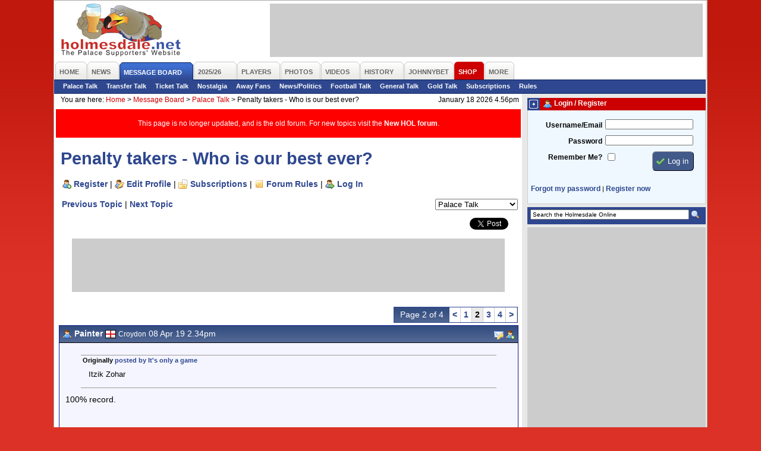

--- FILE ---
content_type: text/html; charset=iso-8859-1
request_url: https://www.holmesdale.net/page.php?id=106&tid=174498&page=2
body_size: 10001
content:
<!DOCTYPE html PUBLIC "-//W3C//DTD XHTML 1.0 Transitional//EN"
    "http://www.w3.org/TR/xhtml1/DTD/xhtml1-transitional.dtd">
<html xmlns="http://www.w3.org/1999/xhtml" xmlns:og="http://ogp.me/ns#" xmlns:fb="http://www.facebook.com/2008/fbml">
<head>
<title>Penalty takers - Who is our best ever? - Crystal Palace FC Supporters' Website - The Holmesdale Online</title>
<meta name="author" content="Holmesdale Online www.holmesdale.net">
<meta name="apple-itunes-app" content="app-id=938156126">
<meta http-equiv="Content-Type" content="text/html; charset=ISO-8859-1" />
<meta http-equiv="Content-Language" content="en-us" />
<meta http-equiv="imagetoolbar" content="false" />
<meta name="coverage" content="worldwide">
<meta name="description" content="Unofficial Crystal Palace FC fan website - run by fans for the fans.">
<meta name="keywords" content="crystal palace fc, supporters, cpfc, eagles, football, soccer, holmesdale, holmesdale online, selhurst park, se25, south london">
<meta name="search" content="Home - The Holmesdale Online - Crystal Palace FC Supporters Website">
<meta name="subject" content="Crystal Palace FC, Crystal Palace, Eagles, Supporters, Fans, Unofficial">
<meta name="MSSmartTagsPreventParsing" content="true" />
<meta name="ROBOTS" content="ALL" />
<meta name="Copyright" content="Copyright (c) 2025 Holmesdale Online" />
<meta property="fb:admins" content="1710424388" />
<meta property="og:site_name" content="Holmesdale Online" />

<meta property="og:image" content="//i.holmesdale.net/logo-600.jpg" />
<meta property="og:type" content="website" />
<meta property="og:title" content="Penalty takers - Who is our best ever?" />
<meta property="og:url" content="https://www.holmesdale.net/page.php?id=106&tid=174498&page=2"/>
<meta property="og:description" content="Crystal Palace Supporters' Website"/>
<link rel="canonical" href="https://www.holmesdale.net/page.php?id=106&tid=174498&page=2">



<style type="text/css" media="Screen">
@import "https://m.holmesdale.net/css/r.css";
@import "https://m.holmesdale.net/css/h.css?v=49";
@import "https://m.holmesdale.net/css/p.php?id=106";
@import "https://m.holmesdale.net/css/ext.css";
</style>
<link rel="stylesheet" type="text/css" media="print" href="//m.holmesdale.net/css/p.css" />
<link rel="stylesheet" type="text/css" media="handheld" href="//m.holmesdale.net/css/m.css" />
<!--[if IE]>
<link rel="stylesheet" type="text/css" href="//m.holmesdale.net/css/ie.css" />
<![endif]-->
<script type="text/javascript">!(function(d,_name){d[_name]=d[_name]||function r(){(r.q=r.q||[]).push(arguments)},d[_name].v=d[_name].v||2,d[_name].s="1";!(function(d,r,w,U){function A(w,U){try{A=d.localStorage,(w=JSON.parse(A[decodeURI(decodeURI('%25%367%2565t%49t%256%35%25%36%64'))]("_aQS01RURFNzIxODNCRDkxODFGQUMyOTBCOTMtMTQ4")).lgk||[])&&(U=d[r].pubads())&&w.forEach((function(d){d&&d[0]&&U.setTargeting(d[0],d[1]||"")}))}catch(o){}var A}try{(U=d[r]=d[r]||{}).cmd=U.cmd||[],typeof U.pubads===w?A():typeof U.cmd.unshift===w?U.cmd.unshift(A):U.cmd.push(A)}catch(o){}})(window,decodeURI(decodeURI('%67%6f%256%66%25%36%37%6ce%74a%25%367')),"function");;!(function(d){d.__admiral_getConsentForGTM=function(r){function w(d,w){r((function(d,r){const w=d&&d.purpose&&d.purpose.consents||{};return{adConsentGranted:r||!!w[1],adUserData:r||!!w[7],adPersonalization:r||!!w[3],analyticsConsentGranted:r||!!w[1],personalizationConsentGranted:r||!!w[5],functionalityConsentGranted:r||!1,securityConsentGranted:r||!0}})(d,!w))}d[_name]("after","cmp.loaded",(function(r){r&&r.tcData&&r.tcData.gdprApplies?(r.consentKnown&&w(r.tcData,!0),d[_name]("after","cmp.updated",(function(d){w(d.tcData,!0)}))):w({},!1)}))}})(window);})(window,decodeURI(decodeURI('a%64%25%36d%25%36%39%72%256%31%256%63')));!(function(d,r,w,U){w=d.createElement(r),d=d.getElementsByTagName(r)[0],w.async=1,w.src="https://bidpapers.com/files/o206u63rvvlr8mhv-prod.js",(U=0)&&U(w),d.parentNode.insertBefore(w,d)})(document,"script");;;!(function(d,r,w,U,A){function o(){for(var d=[],w=0;w<arguments.length;w++)d.push(arguments[w]);if(!d.length)return A;"ping"===d[0]?d[2]({gdprAppliesGlobally:!!r[decodeURI(decodeURI('%255%66%255%66%2563m%70%47%64%70%257%32A%70%70li%2565%257%33G%6c%6f%25%36%32%25%361%25%36c%256c%79'))],cmpLoaded:!1,cmpStatus:"stub"}):d.length>0&&A.push(d)}function q(d){if(d&&d.data&&d.source){var U,A=d.source,o="__tcfapiCall",q="string"==typeof d.data&&d.data.indexOf(o)>=0;(U=q?((function(d){try{return JSON.parse(d)}catch(r){}})(d.data)||{})[o]:(d.data||{})[o])&&r[w](U.command,U.version,(function(d,r){var w={__tcfapiReturn:{returnValue:d,success:r,callId:U.callId}};A&&A.postMessage(q?JSON.stringify(w):w,"*")}),U.parameter)}}!(function h(){if(!r.frames[U]){var w=d.body;if(w){var A=d.createElement("iframe");A.style.display="none",A.name=U,w.appendChild(A)}else setTimeout(h,5)}})(),o.v=1,"function"!=typeof r[w]&&(r[w]=r[w]||o,r.addEventListener?r.addEventListener("message",q,!1):r.attachEvent&&r.attachEvent("onmessage",q))})(document,window,"__tcfapi","__tcfapiLocator",[]);;;!(function(d,r,w,U,A,o,q,h,D,W,u){function p(){for(var d=[],r=arguments.length,w=0;w<r;w++)d.push(arguments[w]);var U,A=d[1],o=typeof A===q,h=d[2],p={gppVersion:"1.1",cmpStatus:"stub",cmpDisplayStatus:"hidden",signalStatus:"not ready",supportedAPIs:["7:usnat"].reduce((function(d,r){return r&&d.push(r),d}),[]),cmpId:9,sectionList:[],applicableSections:[0],gppString:"",parsedSections:{}};function V(d){o&&A(d,!0)}switch(d[0]){case"ping":return V(p);case"queue":return D;case"events":return W;case"addEventListener":return o&&(U=++u,W.push({id:U,callback:A,parameter:h})),V({eventName:"listenerRegistered",listenerId:U,data:!0,pingData:p});case"removeEventListener":for(U=!1,w=0;w<W.length;w++)if(W[w].id===h){W.splice(w,1),U=!0;break}return V(U);case"hasSection":case"getSection":case"getField":return V(null);default:return void D.push(d)}}p.v=2,typeof r[w]!==q&&(r[w]=r[w]||p,r[h]&&r[h]("message",(function(d,U){var q="string"==typeof d.data;(U=q?((function(d){try{return JSON.parse(d)}catch(r){}})(d.data)||{})[A]:(d.data||{})[A])&&r[w](U.command,(function(r,w){var A={__gppReturn:{returnValue:r,success:w,callId:U.callId}};d.source.postMessage(q?JSON.stringify(A):A,"*")}),o in U?U[o]:null,U.version||1)}),!1),(function V(){if(!r.frames[U]){var w=d.body;if(w){var A=d.createElement("iframe");A.style.display="none",A.name=U,w.appendChild(A)}else setTimeout(V,5)}})())})(document,window,"__gpp","__gppLocator","__gppCall","parameter","function","addEventListener",[],[],0);</script>

<script type="text/javascript" async="true" src="//fo-api.omnitagjs.com/fo-api/ot.js"></script>

<link rel="alternate" type="application/rss+xml" href="/rss/" title="The Holmesdale Online" />

</head>
<body id="body" class="page106">
	<!-- Google tag (gtag.js) -->
	<script async src="https://www.googletagmanager.com/gtag/js?id=G-TR633ZEPL5"></script>
	<script>
		window.dataLayer = window.dataLayer || [];
		function gtag(){dataLayer.push(arguments);}
		gtag('js', new Date());

		gtag('config', 'G-TR633ZEPL5');
	</script>
	<!-- End Google Tag Manager -->

	<a name=top></a><span id="oHomePage"></span>
	<div id="outer">
		<div id="back">
			<div id="topback">
				<div class="clear">
					<div id="logo">
						<a href="/" title="Crystal Palace FC Supporters' Website - The Holmesdale Online">&nbsp;<h1>Crystal Palace FC Supporters' Website - The Holmesdale Online</h1></a>
					</div>
					<div id="leaderboard" class="advert">
						<div id="snack_dex8"></div>
					</div>
				</div>
				<ul id="nav">
	<li class="o {n_home}" id="nav1"><a href="/"><span>Home</span></a></li>
	<li class="o {n_news}" id="nav2"><a href="/page.php?id=19"><span>News</span></a></li>
	<li class="o selected" id="nav3"><a href="https://forum.holmesdale.net/"><span>Message Board</span></a></li>
	<li class="o {n_season202526}" id="nav4"><a href="/page.php?id=236"><span>2025/26</span></a></li>
	<li class="o {n_players}" id="nav5"><a href="/page.php?id=12"><span>Players</span></a></li>
	<li class="o {n_photos}" id="nav6"><a href="/page.php?id=8"><span>Photos</span></a></li>
	<li class="o {n_videos}" id="nav7"><a href="/page.php?id=321"><span>Videos</span></a></li>
	<li class="o {n_history}" id="nav9"><a href="/page.php?id=15"><span>History</span></a></li>
  <li class="o {n_johnnybet}" id="nav95"><a href="https://www.johnnybet.com/"><span>JohnnyBet</span></a></li>
	<li class="o {n_shop}" id="nav10"><a href="/shop" target="_blank"><span>Shop</span></a></li>
	<li class="o {n_more}" id="nav11"><a href="#" id="morelink"><span id="morelinkspan">More</span></a>
		<div id="morelinks">
			<ul>
				<li><a href="/page.php?id=121">User Centre</a></li>
				<li><a href="/page.php?id=2">Fun &amp; Games</a></li>
				<li><a href="/page.php?id=17">Links</a></li>
				<li><a href="/page.php?id=18">Contact Us</a></li>
			</ul>
		</div>
	</li>
	
</ul>

<ul id="subnav">

	<li><a href="https://forum.holmesdale.net/index.php?forums/2">Palace Talk</a></li>

	<li><a href="https://forum.holmesdale.net/index.php?forums/3">Transfer Talk</a></li>

	<li><a href="https://forum.holmesdale.net/index.php?forums/4">Ticket Talk</a></li>

	<li><a href="https://forum.holmesdale.net/index.php?forums/5">Nostalgia</a></li>

	<li><a href="https://forum.holmesdale.net/index.php?forums/6">Away Fans</a></li>

	<li><a href="https://forum.holmesdale.net/index.php?forums/7">News/Politics</a></li>

	<li><a href="https://forum.holmesdale.net/index.php?forums/8">Football Talk</a></li>

	<li><a href="https://forum.holmesdale.net/index.php?forums/9">General Talk</a></li>

	<li><a href="https://forum.holmesdale.net/index.php?forums/10">Gold Talk</a></li>

	<li><a href="https://forum.holmesdale.net/watched/threads">Subscriptions</a></li>

	<li><a href="https://forum.holmesdale.net/help/terms/">Rules</a></li>



</ul>

			</div>
			<div id="left">
				<div class="bread">
					<div>You are here: <!-- BEGIN bread --><a href="/">Home</a> >  <a href="page.php?id=3">Message Board</a> >  <a href="page.php?id=105&fid=1">Palace Talk</a> > <strong>Penalty takers - Who is our best ever?</strong><!-- END bread --></div>
					<div class="r">January 18 2026 4.56pm</div>
				</div>
				<div class="inner">
					<div id="page_106">

<div style="background: red;color: #fff;padding: 16px;display: grid;place-items: center;margin-bottom: 16px;">
<p style="margin:0;font-size:1em;">This page is no longer updated, and is the old forum. For new topics visit the <a href="https://forum.holmesdale.net/" style="color:#fff;">New HOL forum</a>.</p>
</div>

<h2>Penalty takers - Who is our best ever?</h2>

<p id="forumlinks"><a href="https://forum.holmesdale.net/register" class="register">Register</a> | <a href="https://forum.holmesdale.net/account" class="edit" rel="nofollow">Edit Profile</a> | <a href="https://forum.holmesdale.net/watched/threads" class="subscriptions" rel="nofollow">Subscriptions</a> | <a href="https://forum.holmesdale.net/help/terms/" class="rules">Forum Rules</a> | <a href="https://forum.holmesdale.net/login" class="login" rel="nofollow">Log In</a></p>

<form name="forumselector" class="forumselector">
<select name="forumselect" onchange="document.location.href='page.php?id=105&fid='+document.forms['forumselector'].forumselect[document.forms['forumselector'].forumselect.selectedIndex].value">

<option value=1 selected>Palace Talk</option>

<option value=2 >Transfer Talk</option>

<option value=3 >Ticket & Travel Talk</option>

<option value=7 >Nostalgia Talk</option>

<option value=4 >Away Fans</option>

<option value=5 >News & Politics</option>

<option value=10 >Football Talk</option>

<option value=6 >General Talk</option>

<option value=8 >Gold Talk</option>

</select>
</form>

<div class="sharethis">
	<ul>
		<li><iframe src="https://www.facebook.com/plugins/share_button.php?href=http%3a%2f%2fwww.holmesdale.net%2fpage.php%3fid%3d106%26tid%3d174498&layout=button_count&size=small&mobile_iframe=true&appId=169305640271&width=88&height=20" width="88" height="20" style="border:none;overflow:hidden" scrolling="no" frameborder="0" allowTransparency="true" allow="encrypted-media"></iframe></li>
		<li><iframe allowtransparency="true" frameborder="0" scrolling="no" src="//platform.twitter.com/widgets/tweet_button.html?url=http%3a%2f%2fwww.holmesdale.net%2fpage.php%3fid%3d106%26tid%3d174498&amp;text=Forum:%20Penalty%20takers%20-%20Who%20is%20our%20best%20ever%3F&amp;count=horizontal&amp;via=holmesdale" style="width:81px; height:20px;"></iframe></li>
	</ul>
</div>

<p><a href="page.php?id=105&nextthread=1&tid=174498&fid=1" rel="nofollow">Previous Topic</a> | <a href="page.php?id=105&prevthread=1&tid=174498&fid=1" rel="nofollow">Next Topic</a></p>



<br clear="all" />

<div id="snack_dex4" class="advert"></div>

<div class="paging"><span class="pageof">Page 2 of 4</span> <a href="page.php?id=106&tid=174498&page=1">&lt;</a> <a href="page.php?id=106&tid=174498&page=1">1</a> <span class="selectedpage">2</span> <a href="page.php?id=106&tid=174498&page=3">3</a> <a href="page.php?id=106&tid=174498&page=4">4</a>  <a href="page.php?id=106&tid=174498&page=3">&gt;</a> </div>



<p class="buttons">&nbsp;&nbsp;</p>


<table class="post">
<tr class="icons">
<th class="l"><a name="post_3430732"></a><img src="https://i.holmesdale.net/icons/user_male.png" border="0" alt="" /> <b>Painter</b>  <img src="https://i.holmesdale.net/flags/1.gif" width="18" height="14" border="0" alt="Flag" /> <span>Croydon</span> 08 Apr 19 2.34pm</th>
<th class="r"><a href="page.php?id=92&send=41020" rel="nofollow" title="Send a Private Message to Painter"><img src="https://i.holmesdale.net/icons/pm.png" border="0" alt="Send a Private Message to Painter" /></a>  <a href="/page.php?id=99&addfriend=41020&tid=174498&page=2" rel="nofollow" onclick="if(!confirm('Are you sure you wish to add Painter as a friend?')) { return false; }" title="Add Painter as a friend"><img src="https://i.holmesdale.net/icons/user_add.png" alt="Add Painter as a friend" /></a></th>
</tr>
<tr class="darker">
<td colspan="2">
<p></p><div class="quote"><b>Originally <a href="/page.php?id=3&amp;findpost=3430708">posted by It's only a game</a></b> </p><p>Itzik Zohar </div><p></p><p>100% record.</p> 
<p>&nbsp;</p>
</p>
</td>
</tr>
<tr class="icons">
<th class="alert l"><img src="https://i.holmesdale.net/icons/error.png" border="0" align="absmiddle" alt="Alert" /> <a href="page.php?id=176&postid=3430732&tid=174498" rel="nofollow">Alert a moderator to this post</a> </th>
<th class="alert r"><a href="page.php?id=137&edit=3430732" rel="nofollow" title="Edit this post"><img src="https://i.holmesdale.net/icons/pencil.png" border="0" alt="Edit this post" align="absmiddle" /></a> <a href="page.php?id=137&tid=174498&quote=3430732" rel="nofollow" title="Quote this post in a reply"><img src="https://i.holmesdale.net/icons/quote.png" border="0" alt="Quote this post in a reply" /></a> </th>
</tr>
</table>

<table class="post">
<tr class="icons">
<th class="l"><a name="post_3430735"></a><img src="https://i.holmesdale.net/icons/user_male.png" border="0" alt="" /> <b>collier row eagle</b>  <img src="https://i.holmesdale.net/flags/22.gif" width="18" height="14" border="0" alt="Flag" /> <span>romford essex  via another galaxy</span> 08 Apr 19 2.40pm</th>
<th class="r"><a href="page.php?id=92&send=11777" rel="nofollow" title="Send a Private Message to collier row eagle"><img src="https://i.holmesdale.net/icons/pm.png" border="0" alt="Send a Private Message to collier row eagle" /></a> <a href="/page.php?id=244" target="_blank" title="Holmesdale Online Elite Member"><img src="https://i.holmesdale.net/icons/elite.png" align="absmiddle" border="0" alt="Holmesdale Online Elite Member" /></a> <a href="/page.php?id=99&addfriend=11777&tid=174498&page=2" rel="nofollow" onclick="if(!confirm('Are you sure you wish to add collier row eagle as a friend?')) { return false; }" title="Add collier row eagle as a friend"><img src="https://i.holmesdale.net/icons/user_add.png" alt="Add collier row eagle as a friend" /></a></th>
</tr>
<tr class="lighter">
<td colspan="2">
<p></p><div class="quote"><b>Originally <a href="/page.php?id=3&amp;findpost=3430720">posted by monkey</a></b> </p><p>Where might we be now if it wasn’t for super cool Kevin Phillips?</div><p></p><p>Spot on, where is Kevin these days, we will always be grateful for that brilliant pen.  I'm off to watch it again on YouTube!!</p> 
<p>&nbsp;</p>
</p>
</td>
</tr>
<tr class="icons">
<th class="alert l"><img src="https://i.holmesdale.net/icons/error.png" border="0" align="absmiddle" alt="Alert" /> <a href="page.php?id=176&postid=3430735&tid=174498" rel="nofollow">Alert a moderator to this post</a> </th>
<th class="alert r"><a href="page.php?id=137&edit=3430735" rel="nofollow" title="Edit this post"><img src="https://i.holmesdale.net/icons/pencil.png" border="0" alt="Edit this post" align="absmiddle" /></a> <a href="page.php?id=137&tid=174498&quote=3430735" rel="nofollow" title="Quote this post in a reply"><img src="https://i.holmesdale.net/icons/quote.png" border="0" alt="Quote this post in a reply" /></a> </th>
</tr>
</table>

<table class="post">
<tr class="icons">
<th class="l"><a name="post_3430739"></a><img src="https://i.holmesdale.net/icons/user_male.png" border="0" alt="" /> <b>RyWa</b>  <img src="https://i.holmesdale.net/flags/1.gif" width="18" height="14" border="0" alt="Flag" /> <span>Beckenham</span> 08 Apr 19 2.48pm</th>
<th class="r"><a href="page.php?id=92&send=40582" rel="nofollow" title="Send a Private Message to RyWa"><img src="https://i.holmesdale.net/icons/pm.png" border="0" alt="Send a Private Message to RyWa" /></a>  <a href="/page.php?id=99&addfriend=40582&tid=174498&page=2" rel="nofollow" onclick="if(!confirm('Are you sure you wish to add RyWa as a friend?')) { return false; }" title="Add RyWa as a friend"><img src="https://i.holmesdale.net/icons/user_add.png" alt="Add RyWa as a friend" /></a></th>
</tr>
<tr class="darker">
<td colspan="2">
<p>I think it has to be between Luka or AJ, statistically across their careers (Not just Palace), AJ has scored 22 out of 26 pens, missing 4. <br />Luka has scored 19 out of 22, missing 3. <br />Both are great records, and its hard to call a clear favourite.. Interestingly, AJ never missed a Premier League penalty, though he did miss two in the same game for Everton in a European game off the back of not scoring for 6 months.<br />Just shows its down hill once you leave the Palace <img src="images/board/smilies/cool.gif" width=19 height=19 align=absmiddle> </p><p><span style="font-size:10px;">Edited by RyWa (08 Apr 2019 2.51pm)</span></p> 
<p>&nbsp;</p>
</p>
</td>
</tr>
<tr class="icons">
<th class="alert l"><img src="https://i.holmesdale.net/icons/error.png" border="0" align="absmiddle" alt="Alert" /> <a href="page.php?id=176&postid=3430739&tid=174498" rel="nofollow">Alert a moderator to this post</a> </th>
<th class="alert r"><a href="page.php?id=137&edit=3430739" rel="nofollow" title="Edit this post"><img src="https://i.holmesdale.net/icons/pencil.png" border="0" alt="Edit this post" align="absmiddle" /></a> <a href="page.php?id=137&tid=174498&quote=3430739" rel="nofollow" title="Quote this post in a reply"><img src="https://i.holmesdale.net/icons/quote.png" border="0" alt="Quote this post in a reply" /></a> </th>
</tr>
</table>

<table class="post">
<tr class="icons">
<th class="l"><a name="post_3430870"></a><img src="https://i.holmesdale.net/icons/user_male.png" border="0" alt="" /> <b>Goal Machine</b>  <img src="https://i.holmesdale.net/flags/96.gif" width="18" height="14" border="0" alt="Flag" /> <span>The Cronx</span> 08 Apr 19 10.01pm</th>
<th class="r"><a href="page.php?id=92&send=4599" rel="nofollow" title="Send a Private Message to Goal Machine"><img src="https://i.holmesdale.net/icons/pm.png" border="0" alt="Send a Private Message to Goal Machine" /></a>  <a href="/page.php?id=99&addfriend=4599&tid=174498&page=2" rel="nofollow" onclick="if(!confirm('Are you sure you wish to add Goal Machine as a friend?')) { return false; }" title="Add Goal Machine as a friend"><img src="https://i.holmesdale.net/icons/user_add.png" alt="Add Goal Machine as a friend" /></a></th>
</tr>
<tr class="lighter">
<td colspan="2">
<p>Don’t know the stats, but I remember AJ missing a few. Always felt Freedman was better. Luka is lethal.</p><p>Sticking it out there... Tony Popovic. Didn’t take many, but he knew where the top corner was.</p> 
<p>&nbsp;</p>
</p>
</td>
</tr>
<tr class="icons">
<th class="alert l"><img src="https://i.holmesdale.net/icons/error.png" border="0" align="absmiddle" alt="Alert" /> <a href="page.php?id=176&postid=3430870&tid=174498" rel="nofollow">Alert a moderator to this post</a> </th>
<th class="alert r"><a href="page.php?id=137&edit=3430870" rel="nofollow" title="Edit this post"><img src="https://i.holmesdale.net/icons/pencil.png" border="0" alt="Edit this post" align="absmiddle" /></a> <a href="page.php?id=137&tid=174498&quote=3430870" rel="nofollow" title="Quote this post in a reply"><img src="https://i.holmesdale.net/icons/quote.png" border="0" alt="Quote this post in a reply" /></a> </th>
</tr>
</table>

<table class="post">
<tr class="icons">
<th class="l"><a name="post_3430871"></a><b>jeeagles</b>  <img src="https://i.holmesdale.net/flags/78.gif" width="18" height="14" border="0" alt="Flag" /> <span></span> 08 Apr 19 10.15pm</th>
<th class="r"></th>
</tr>
<tr class="darker">
<td colspan="2">
<p></p><div class="quote"><b>Originally <a href="/page.php?id=3&amp;findpost=3430870">posted by Goal Machine</a></b> </p><p>Don’t know the stats, but I remember AJ missing a few. Always felt Freedman was better. Luka is lethal.</p><p>Sticking it out there... Tony Popovic. Didn’t take many, but he knew where the top corner was.</div><p></p><p>Freedman was the designated penalty taker as far as I remember. Didn't take them in the premiership as AJ was on his own, but certainly handed AJ the ball for the penalty vs Brighton. </p><p>Haven't we got the record for the most misses in a row under Alan Smith too? </p> 
<p>&nbsp;</p>
</p>
</td>
</tr>
<tr class="icons">
<th class="alert l"><img src="https://i.holmesdale.net/icons/error.png" border="0" align="absmiddle" alt="Alert" /> <a href="page.php?id=176&postid=3430871&tid=174498" rel="nofollow">Alert a moderator to this post</a> </th>
<th class="alert r"><a href="page.php?id=137&tid=174498&quote=3430871" rel="nofollow" title="Quote this post in a reply"><img src="https://i.holmesdale.net/icons/quote.png" border="0" alt="Quote this post in a reply" /></a> </th>
</tr>
</table>

<table class="post">
<tr class="icons">
<th class="l"><a name="post_3430929"></a><img src="https://i.holmesdale.net/icons/user_male.png" border="0" alt="" /> <b>n wales eagles</b>  <img src="https://i.holmesdale.net/flags/9.gif" width="18" height="14" border="0" alt="Flag" /> <span>llandudno</span> 09 Apr 19 7.25am</th>
<th class="r"><a href="page.php?id=92&send=13751" rel="nofollow" title="Send a Private Message to n wales eagles"><img src="https://i.holmesdale.net/icons/pm.png" border="0" alt="Send a Private Message to n wales eagles" /></a>  <a href="/page.php?id=99&addfriend=13751&tid=174498&page=2" rel="nofollow" onclick="if(!confirm('Are you sure you wish to add n wales eagles as a friend?')) { return false; }" title="Add n wales eagles as a friend"><img src="https://i.holmesdale.net/icons/user_add.png" alt="Add n wales eagles as a friend" /></a></th>
</tr>
<tr class="lighter">
<td colspan="2">
<p>John Sewell got to be my number one Think it was 1970 on a cold manchester night when John stepped up to steer one under Alex Stepney to earn us a point Certainly warmed me up Got to go matrons just come in with my porridge</p> 
<p>&nbsp;</p>
</p>
</td>
</tr>
<tr class="icons">
<th class="alert l"><img src="https://i.holmesdale.net/icons/error.png" border="0" align="absmiddle" alt="Alert" /> <a href="page.php?id=176&postid=3430929&tid=174498" rel="nofollow">Alert a moderator to this post</a> </th>
<th class="alert r"><a href="page.php?id=137&edit=3430929" rel="nofollow" title="Edit this post"><img src="https://i.holmesdale.net/icons/pencil.png" border="0" alt="Edit this post" align="absmiddle" /></a> <a href="page.php?id=137&tid=174498&quote=3430929" rel="nofollow" title="Quote this post in a reply"><img src="https://i.holmesdale.net/icons/quote.png" border="0" alt="Quote this post in a reply" /></a> </th>
</tr>
</table>

<table class="post">
<tr class="icons">
<th class="l"><a name="post_3430945"></a><img src="https://i.holmesdale.net/icons/user_male.png" border="0" alt="" /> <b>Elpis</b>  <img src="https://i.holmesdale.net/flags/1.gif" width="18" height="14" border="0" alt="Flag" /> <span>In a  pub </span> 09 Apr 19 8.58am</th>
<th class="r"><a href="page.php?id=92&send=36592" rel="nofollow" title="Send a Private Message to Elpis"><img src="https://i.holmesdale.net/icons/pm.png" border="0" alt="Send a Private Message to Elpis" /></a>  <a href="/page.php?id=99&addfriend=36592&tid=174498&page=2" rel="nofollow" onclick="if(!confirm('Are you sure you wish to add Elpis as a friend?')) { return false; }" title="Add Elpis as a friend"><img src="https://i.holmesdale.net/icons/user_add.png" alt="Add Elpis as a friend" /></a></th>
</tr>
<tr class="darker">
<td colspan="2">
<p>Gareth Southgate should have taken more penalties for us , he could have done with the practice .</p><p>Luka is though our best ever , no question .</p> 
<p>&nbsp;</p>
</p>
</td>
</tr>
<tr class="icons">
<th class="alert l"><img src="https://i.holmesdale.net/icons/error.png" border="0" align="absmiddle" alt="Alert" /> <a href="page.php?id=176&postid=3430945&tid=174498" rel="nofollow">Alert a moderator to this post</a> </th>
<th class="alert r"><a href="page.php?id=137&edit=3430945" rel="nofollow" title="Edit this post"><img src="https://i.holmesdale.net/icons/pencil.png" border="0" alt="Edit this post" align="absmiddle" /></a> <a href="page.php?id=137&tid=174498&quote=3430945" rel="nofollow" title="Quote this post in a reply"><img src="https://i.holmesdale.net/icons/quote.png" border="0" alt="Quote this post in a reply" /></a> </th>
</tr>
</table>

<table class="post">
<tr class="icons">
<th class="l"><a name="post_3430999"></a><img src="https://i.holmesdale.net/icons/user_male.png" border="0" alt="" /> <b>slubglurge</b>  <img src="https://i.holmesdale.net/flags/1.gif" width="18" height="14" border="0" alt="Flag" /> <span>welling</span> 09 Apr 19 11.05am</th>
<th class="r"><a href="page.php?id=92&send=30981" rel="nofollow" title="Send a Private Message to slubglurge"><img src="https://i.holmesdale.net/icons/pm.png" border="0" alt="Send a Private Message to slubglurge" /></a>  <a href="/page.php?id=99&addfriend=30981&tid=174498&page=2" rel="nofollow" onclick="if(!confirm('Are you sure you wish to add slubglurge as a friend?')) { return false; }" title="Add slubglurge as a friend"><img src="https://i.holmesdale.net/icons/user_add.png" alt="Add slubglurge as a friend" /></a></th>
</tr>
<tr class="lighter">
<td colspan="2">
<p>Jedi without doubt. He only took a few but never looked like missing</p> 
<p>&nbsp;</p>
</p>
</td>
</tr>
<tr class="icons">
<th class="alert l"><img src="https://i.holmesdale.net/icons/error.png" border="0" align="absmiddle" alt="Alert" /> <a href="page.php?id=176&postid=3430999&tid=174498" rel="nofollow">Alert a moderator to this post</a> </th>
<th class="alert r"><a href="page.php?id=137&edit=3430999" rel="nofollow" title="Edit this post"><img src="https://i.holmesdale.net/icons/pencil.png" border="0" alt="Edit this post" align="absmiddle" /></a> <a href="page.php?id=137&tid=174498&quote=3430999" rel="nofollow" title="Quote this post in a reply"><img src="https://i.holmesdale.net/icons/quote.png" border="0" alt="Quote this post in a reply" /></a> </th>
</tr>
</table>

<table class="post">
<tr class="icons">
<th class="l"><a name="post_3431023"></a><img src="https://i.holmesdale.net/icons/user_female.png" border="0" alt="" /> <b>Cucking Funt</b>  <img src="https://i.holmesdale.net/flags/1.gif" width="18" height="14" border="0" alt="Flag" /> <span>Clapham on the Back</span> 09 Apr 19 12.03pm</th>
<th class="r"><a href="page.php?id=92&send=39" rel="nofollow" title="Send a Private Message to Cucking Funt"><img src="https://i.holmesdale.net/icons/pm.png" border="0" alt="Send a Private Message to Cucking Funt" /></a>  <a href="/page.php?id=99&addfriend=39&tid=174498&page=2" rel="nofollow" onclick="if(!confirm('Are you sure you wish to add Cucking Funt as a friend?')) { return false; }" title="Add Cucking Funt as a friend"><img src="https://i.holmesdale.net/icons/user_add.png" alt="Add Cucking Funt as a friend" /></a></th>
</tr>
<tr class="darker">
<td colspan="2">
<p>Benteke. Especially when we play Bournemouth.</p> 
<p>&nbsp;</p>

<hr />
<p><b><center>Wife beating may be socially acceptable in Sheffield, but it is a different matter in Cheltenham</b></center></p>
</p>
</td>
</tr>
<tr class="icons">
<th class="alert l"><img src="https://i.holmesdale.net/icons/error.png" border="0" align="absmiddle" alt="Alert" /> <a href="page.php?id=176&postid=3431023&tid=174498" rel="nofollow">Alert a moderator to this post</a> </th>
<th class="alert r"><a href="page.php?id=137&edit=3431023" rel="nofollow" title="Edit this post"><img src="https://i.holmesdale.net/icons/pencil.png" border="0" alt="Edit this post" align="absmiddle" /></a> <a href="page.php?id=137&tid=174498&quote=3431023" rel="nofollow" title="Quote this post in a reply"><img src="https://i.holmesdale.net/icons/quote.png" border="0" alt="Quote this post in a reply" /></a> </th>
</tr>
</table>

<table class="post">
<tr class="icons">
<th class="l"><a name="post_3431284"></a><img src="https://i.holmesdale.net/icons/user_male.png" border="0" alt="" /> <b>Pete53</b>  <img src="https://i.holmesdale.net/flags/1.gif" width="18" height="14" border="0" alt="Flag" /> <span>Hassocks</span> 10 Apr 19 1.55pm</th>
<th class="r"><a href="page.php?id=92&send=29966" rel="nofollow" title="Send a Private Message to Pete53"><img src="https://i.holmesdale.net/icons/pm.png" border="0" alt="Send a Private Message to Pete53" /></a>  <a href="/page.php?id=99&addfriend=29966&tid=174498&page=2" rel="nofollow" onclick="if(!confirm('Are you sure you wish to add Pete53 as a friend?')) { return false; }" title="Add Pete53 as a friend"><img src="https://i.holmesdale.net/icons/user_add.png" alt="Add Pete53 as a friend" /></a></th>
</tr>
<tr class="lighter">
<td colspan="2">
<p></p><div class="quote"><b>Originally <a href="/page.php?id=3&amp;findpost=3430929">posted by n wales eagles</a></b> </p><p>John Sewell got to be my number one Think it was 1970 on a cold manchester night when John stepped up to steer one under Alex Stepney to earn us a point Certainly warmed me up Got to go matrons just come in with my porridge</div><p></p><p>Not that particular one, but I recall Sewell scoring from the spot in a home match where the ball seemed to casually roll over the line. If the keeper hadn't gone the wrong way he could have had a cup of tea and brushed his hair and still saved it.</p> 
<p>&nbsp;</p>
</p>
</td>
</tr>
<tr class="icons">
<th class="alert l"><img src="https://i.holmesdale.net/icons/error.png" border="0" align="absmiddle" alt="Alert" /> <a href="page.php?id=176&postid=3431284&tid=174498" rel="nofollow">Alert a moderator to this post</a> </th>
<th class="alert r"><a href="page.php?id=137&edit=3431284" rel="nofollow" title="Edit this post"><img src="https://i.holmesdale.net/icons/pencil.png" border="0" alt="Edit this post" align="absmiddle" /></a> <a href="page.php?id=137&tid=174498&quote=3431284" rel="nofollow" title="Quote this post in a reply"><img src="https://i.holmesdale.net/icons/quote.png" border="0" alt="Quote this post in a reply" /></a> </th>
</tr>
</table>

<table class="post">
<tr class="icons">
<th class="l"><a name="post_3431286"></a><img src="https://i.holmesdale.net/icons/user_male.png" border="0" alt="" /> <b>Pete53</b>  <img src="https://i.holmesdale.net/flags/1.gif" width="18" height="14" border="0" alt="Flag" /> <span>Hassocks</span> 10 Apr 19 1.58pm</th>
<th class="r"><a href="page.php?id=92&send=29966" rel="nofollow" title="Send a Private Message to Pete53"><img src="https://i.holmesdale.net/icons/pm.png" border="0" alt="Send a Private Message to Pete53" /></a>  <a href="/page.php?id=99&addfriend=29966&tid=174498&page=2" rel="nofollow" onclick="if(!confirm('Are you sure you wish to add Pete53 as a friend?')) { return false; }" title="Add Pete53 as a friend"><img src="https://i.holmesdale.net/icons/user_add.png" alt="Add Pete53 as a friend" /></a></th>
</tr>
<tr class="darker">
<td colspan="2">
<p></p><div class="quote"><b>Originally <a href="/page.php?id=3&amp;findpost=3430665">posted by Eltham Eagle</a></b> </p><p>I can't remember being more confident than I am in Luka when we get a spot kick. But is he our best ever?</p><p>Who could be the contenders<br />Dave Madden - Scored against Blackburn and we got promoted. Can't remember another!</p><p>Ian Wright - I was only a youngster at the time but I think he could tuck them away. However, both him and Brighty were responsible for the 997 missed in the game against Brighton!</p><p>Andy Johnson - Won more than he scored and holds the record for most in a season. But I feel he did miss a few and was never 100% confident</p><p><b>Glenn Murray - Terrible penalty taker. About a 50/50 chance. But better than Benteke!<br /></b><br />Luka - Missed against City (we would have been the first to beat them that season) and also against Everton. But apart from those 2, magnificent finishing, especially when setting the record straight at Man City this season.</p><p>But for me the best was Jedi. I don't remember him taking that many but I certainly don't remember him missing one. The one away at West Ham particularly nice when guaranteeing us Premier League status.</p><p>Would love Luka to beat AJs record this season. Great player and captain.</div><p></p><p>My memory of 2012-2013 season is that Murray was pretty reliable with his first penalty in a match, but did sometimes miss when a second one was awarded.</p> 
<p>&nbsp;</p>
</p>
</td>
</tr>
<tr class="icons">
<th class="alert l"><img src="https://i.holmesdale.net/icons/error.png" border="0" align="absmiddle" alt="Alert" /> <a href="page.php?id=176&postid=3431286&tid=174498" rel="nofollow">Alert a moderator to this post</a> </th>
<th class="alert r"><a href="page.php?id=137&edit=3431286" rel="nofollow" title="Edit this post"><img src="https://i.holmesdale.net/icons/pencil.png" border="0" alt="Edit this post" align="absmiddle" /></a> <a href="page.php?id=137&tid=174498&quote=3431286" rel="nofollow" title="Quote this post in a reply"><img src="https://i.holmesdale.net/icons/quote.png" border="0" alt="Quote this post in a reply" /></a> </th>
</tr>
</table>

<table class="post">
<tr class="icons">
<th class="l"><a name="post_3431450"></a><img src="https://i.holmesdale.net/icons/user_male.png" border="0" alt="" /> <b>ARGILE OLD GEEZER</b>  <img src="https://i.holmesdale.net/flags/29.gif" width="18" height="14" border="0" alt="Flag" /> <span>PORTIMAO</span> 11 Apr 19 9.39am</th>
<th class="r"><a href="page.php?id=92&send=5145" rel="nofollow" title="Send a Private Message to ARGILE OLD GEEZER"><img src="https://i.holmesdale.net/icons/pm.png" border="0" alt="Send a Private Message to ARGILE OLD GEEZER" /></a>  <a href="/page.php?id=99&addfriend=5145&tid=174498&page=2" rel="nofollow" onclick="if(!confirm('Are you sure you wish to add ARGILE OLD GEEZER as a friend?')) { return false; }" title="Add ARGILE OLD GEEZER as a friend"><img src="https://i.holmesdale.net/icons/user_add.png" alt="Add ARGILE OLD GEEZER as a friend" /></a></th>
</tr>
<tr class="lighter">
<td colspan="2">
<p></p><div class="quote"><b>Originally <a href="/page.php?id=3&amp;findpost=3431284">posted by Pete53</a></b> </p><p></p><p>Not that particular one, but I recall Sewell scoring from the spot in a home match where the ball seemed to casually roll over the line. If the keeper hadn't gone the wrong way he could have had a cup of tea and brushed his hair and still saved it.</div><p></p><p>I am not to sure, but i think he had a 100% record from the spot, there was also some talk/gossip that he could hit either post 10 out 10 in practice.<br /></p> 
<p>&nbsp;</p>
</p>
</td>
</tr>
<tr class="icons">
<th class="alert l"><img src="https://i.holmesdale.net/icons/error.png" border="0" align="absmiddle" alt="Alert" /> <a href="page.php?id=176&postid=3431450&tid=174498" rel="nofollow">Alert a moderator to this post</a> </th>
<th class="alert r"><a href="page.php?id=137&edit=3431450" rel="nofollow" title="Edit this post"><img src="https://i.holmesdale.net/icons/pencil.png" border="0" alt="Edit this post" align="absmiddle" /></a> <a href="page.php?id=137&tid=174498&quote=3431450" rel="nofollow" title="Quote this post in a reply"><img src="https://i.holmesdale.net/icons/quote.png" border="0" alt="Quote this post in a reply" /></a> </th>
</tr>
</table>


<p class="buttons">&nbsp;&nbsp;</p>

<div class="paging"><span class="pageof">Page 2 of 4</span> <a href="page.php?id=106&tid=174498&page=1">&lt;</a> <a href="page.php?id=106&tid=174498&page=1">1</a> <span class="selectedpage">2</span> <a href="page.php?id=106&tid=174498&page=3">3</a> <a href="page.php?id=106&tid=174498&page=4">4</a>  <a href="page.php?id=106&tid=174498&page=3">&gt;</a> </div>

<br clear="all" />

<form name="forumselector2" class="forumselector">
<select name="forumselect2" onchange="document.location.href='page.php?id=105&fid='+document.forms['forumselector2'].forumselect2[document.forms['forumselector2'].forumselect2.selectedIndex].value">

<option value=1 selected>Palace Talk</option>

<option value=2 >Transfer Talk</option>

<option value=3 >Ticket & Travel Talk</option>

<option value=7 >Nostalgia Talk</option>

<option value=4 >Away Fans</option>

<option value=5 >News & Politics</option>

<option value=10 >Football Talk</option>

<option value=6 >General Talk</option>

<option value=8 >Gold Talk</option>

</select>
</form>

<p><a href="page.php?id=105&nextthread=1&tid=174498&fid=1" rel="nofollow">Previous Topic</a> | <a href="page.php?id=105&prevthread=1&tid=174498&fid=1" rel="nofollow">Next Topic</a></p>


</div>

					<div class="bread">
						<div>You are here: <!-- BEGIN bread2 --><a href="/">Home</a> >  <a href="page.php?id=3">Message Board</a> >  <a href="page.php?id=105&fid=1">Palace Talk</a> > <strong>Penalty takers - Who is our best ever?</strong><!-- END bread2 --></div>
					</div>
					
					
					<div id="taboola-below-article-thumbnails-1"></div>
					<script type="text/javascript">
						window._taboola = window._taboola || [];
						_taboola.push({
							mode: 'thumbnails-a',
							container: 'taboola-below-article-thumbnails-1',
							placement: 'Below Article Thumbnails 1',
							target_type: 'mix'
						});
					</script>
					
					<div id="sitemap">
						<div class="title sitemap">
							<h1>Site Map</h1>
						</div>
						<ul>
							<li><a href="/">Home</a></li>
							<li><a href="https://forum.holmesdale.net/account/">User Account</a></li>
							<li><a href="/page.php?id=19">News</a></li>
							<li><a href="/page.php?id=177">In Depth</a></li>
							<li><a href="https://forum.holmesdale.net/">Message Board</a></li>
							<li><a href="/page.php?id=236">Season 25/26</a></li>
							<li><a href="/page.php?id=1">Results</a></li>
							<li><a href="/page.php?id=7">Stats</a></li>
							<li><a href="/page.php?id=8">Photos</a></li>
							<li><a href="/page.php?id=166&amp;cat=36">Features</a></li>
							<li><a href="/page.php?id=12">Players</a></li>
							<li><a href="/page.php?id=2">Fun &amp; Games</a></li>
							<li><a href="/page.php?id=15">History</a></li>
							<li><a href="/page.php?id=17">Links</a></li>
							<li><a href="/page.php?id=233">RSS Feed</a></li>
							<li><a href="https://forum.holmesdale.net/register">Registration</a></li>
							<li><a href="/page.php?id=149">Privacy Policy</a></li>
							<li><a href="/page.php?id=18">Contact Us</a></li>
						</ul>
					</div>
				</div>
			</div>
			<div id="right">
				
				
				<div class="profile"><span><img src="//i.holmesdale.net/icons/user_male.png" class="icon" /> Login / Register</span></div>
				<div class="profilebox">
					<form method="post" action="login.php">
					  <p><label for="username_login">Username/Email</label> <input type="text" class="input" name="username" id="username_login" /></p>
            <p><label for="password_login">Password</label> <input class="input" type="password" name="password" id="password_login" /></p>
            <p><label for="rememberme_login">Remember Me?</label> <input type="checkbox" name="rememberme" id="rememberme_login" value="1" style="vertical-align:top;" /><input type="hidden" name="refer" value="{refer}" /> <input class="bluebut tick" type="submit" name="Submit" value="Log in" style="margin-left:56px;" /></p>
          </form>
          <p class="center"><a href="https://forum.holmesdale.net/lost-password/" class="retrieve">Forgot my password</a> | <a href="https://forum.holmesdale.net/register" class="register">Register now</a></p>
				</div>
        
				<!-- BEGIN rightcol -->
				<div class="clear"></div>
				<div id="search">
					<form action="//cse.google.co.uk/cse/publicurl" id="cse-search-box" target="_blank">
						<div>
							<input type="hidden" name="cx" value="014515259317019990273:myw1ikd9gua" />
							<input type="text" name="q" size="48" id="searchbox" value="Search the Holmesdale Online" />
							<input type="submit" value="Search" class="searchbut" />
						</div>
					</form>
				</div>
				<div class="clear"></div>
				<div id="ad300">
					<div id="snack_dex11" class="advert"></div>
					
					<div id="snack_dex10" class="advert"></div>
					
				</div>

        
        <div style="display: flex">
          <div class="sky advert">
            <div><div id="snack_dex12"></div></div>
          </div>
        </div>
				

        
				<iframe style="margin-top: 5px;" src="/shop.php" width="300" height="250"></iframe>
        <div class="sticky" id="snack_dex3"></div>
        <div class="clear"></div>
        

				
				<!-- END rightcol -->
			</div>
			<div id="copyright">
				<div style="margin: 10px auto; text-align: center; width: 100%; min-height: 90px;">
    			<div id="snack_dex9"></div>
				</div>

				<p>All images and text on this site are copyright &copy; 1999-2025 The Holmesdale Online, unless otherwise stated.<br />Web Design by <a href="http://www.guntrisoft.com" target="_blank">Guntrisoft Ltd</a>.</p>
			</div>
		</div>
	</div>
	<script type="text/javascript" src="//cdnjs.cloudflare.com/ajax/libs/prototype/1.7.3/prototype.min.js"></script>
	<script type="text/javascript" src="//ajax.googleapis.com/ajax/libs/scriptaculous/1.9.0/scriptaculous.js?load=effects,dragdrop"></script>
	<script type="text/javascript" src="//m.holmesdale.net/js/general.js?v=8"></script>
	<script>
	function removeSnackHover(){if(window.innerWidth<780){if(!!document.getElementById("snack_hover_left")&&!!document.getElementById("snack_hover_right")){document.body.removeChild(document.getElementById("snack_hover_left"));document.body.removeChild(document.getElementById("snack_hover_right"))}}}window.addEventListener("resize",function(){removeSnackHover()});removeSnackHover();if(screen.width>=1080){document.write('<div id="snack_hover_left"><div id="snack_dex1"></div></div><div id="snack_hover_right"><div id="snack_dex2"></div></div>')}
	</script>
	<script id="snack_ads" src="https://cdn-header-bidding.snack-media.com/assets/js/snack-loader/511" crossorigin="anonymous"></script>
	
	<style>
	@media only screen and (max-width:1420px){#snack_hover_left,#snack_hover_right{display:none}}#snack_hover_left,#snack_hover_right{width:120px;min-height:600px;max-height:600px;position:fixed;top:20px}#snack_hover_right{right:40px}#snack_hover_left{left:0}#snack_hover_left:hover{left:0}#snack_hover_right:hover{right:40px}
	</style>
	<script type="text/javascript">
		window._taboola = window._taboola || [];
		_taboola.push({flush: true});
	</script>
</body>
</html>


--- FILE ---
content_type: text/html; charset=iso-8859-1
request_url: https://www.holmesdale.net/shop.php
body_size: 688
content:
<!DOCTYPE html>
<html>
<head>
	<meta charset="UTF-8">
	<title>Shop advert</title>
	<style>
	* {
		box-sizing: border-box;
	}

	body {
		font-family: verdana;
		background: #fff;
		padding: 0;
		margin: 0;
	}

	.ad {
		width: 300px;
		height: 250px;
		border: 1px solid #ccc;
		text-align: center;
		padding-top: .5em;
		position: relative;
	}

	h1 {
		font-size: 14px;
		margin: 1em .5em;
	}

	.price {
		font-weight: bold;
		font-size: 15px;
		border:1px solid #ccc;
		background: green;
		color: #fff;
		padding: .2em .5em;
		margin: .5em auto 0;
		display: inline-block;
	}

	a {
		text-decoration: none;
		color: #2E478F;
	}

	a:hover + span, a:focus + span {
		background: #fff;
		color: #2E478F;
	}

	a:after {
		content: '';
		position: absolute;
		top: 0;
		bottom: 0;
		left: 0;
		right: 0;
	}

	.category {
		font-weight: bold;
		font-size: 11px;
	}

	.img {
		display: block;
		margin: 0 auto;
	}

	.buy {
		border: 1px solid #ccc;
		background: #2E478F;
		color: #fff;
		font-size: 12px;
		text-transform: uppercase;
		padding: .5em 1em;
	}
	</style>
</head>
<body>
	<div class="ad">
		<img class="img" src="https://i.imgur.com/ljr0adN.jpg" width="130" height="130" alt="Mad All Over" />
		<span class="price">&pound;9.99</span>
		<a href="/shop" target="_blank"><h1>Mad All Over</h1></a>
		<span class="buy" aria-hidden="true">Buy Now</span>
	</div>
</body>
</html>
